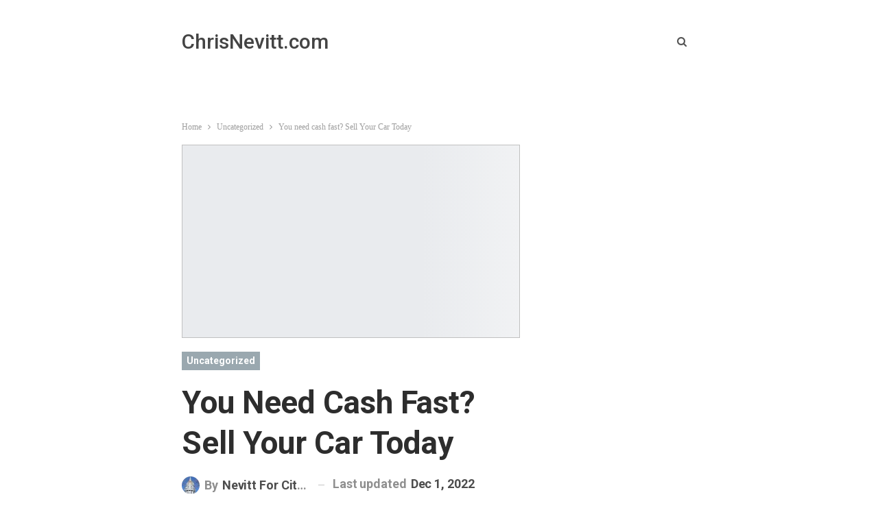

--- FILE ---
content_type: text/html; charset=UTF-8
request_url: https://chrisnevitt.com/2022/12/01/you-need-cash-fast-sell-your-car-today/
body_size: 18777
content:
	<!DOCTYPE html>
		<!--[if IE 8]>
	<html class="ie ie8" lang="en-US"> <![endif]-->
	<!--[if IE 9]>
	<html class="ie ie9" lang="en-US"> <![endif]-->
	<!--[if gt IE 9]><!-->
<html lang="en-US"> <!--<![endif]-->
	<head>
				<meta charset="UTF-8">
		<meta http-equiv="X-UA-Compatible" content="IE=edge">
		<meta name="viewport" content="width=device-width, initial-scale=1.0">
		<link rel="pingback" href="https://chrisnevitt.com/xmlrpc.php"/>

		<title>You need cash fast? Sell Your Car Today &#8211; Chris Nevitt &#8211; City Council at Large</title>
<meta name='robots' content='max-image-preview:large' />

<!-- Better Open Graph, Schema.org & Twitter Integration -->
<meta property="og:locale" content="en_us"/>
<meta property="og:site_name" content="Chris Nevitt - City Council at Large"/>
<meta property="og:url" content="https://chrisnevitt.com/2022/12/01/you-need-cash-fast-sell-your-car-today/"/>
<meta property="og:title" content="You need cash fast? Sell Your Car Today"/>
<meta property="og:image" content="https://i0.wp.com/chrisnevitt.com/wp-content/uploads/2022/12/6190A519-AA57-4635-9521-C21BC1A38B3A-scaled.jpeg?fit=1024%2C768&amp;ssl=1"/>
<meta property="article:section" content="Uncategorized"/>
<meta property="og:description" content="You have many choices, no matter if you&#039;re in immediate need of money or in the near future. Private parties, auctions trade-ins, instant cash offers, and other options are available. The best way to get fast cash is by selecting the one that suits y"/>
<meta property="og:type" content="article"/>
<meta name="twitter:card" content="summary"/>
<meta name="twitter:url" content="https://chrisnevitt.com/2022/12/01/you-need-cash-fast-sell-your-car-today/"/>
<meta name="twitter:title" content="You need cash fast? Sell Your Car Today"/>
<meta name="twitter:description" content="You have many choices, no matter if you&#039;re in immediate need of money or in the near future. Private parties, auctions trade-ins, instant cash offers, and other options are available. The best way to get fast cash is by selecting the one that suits y"/>
<meta name="twitter:image" content="https://i0.wp.com/chrisnevitt.com/wp-content/uploads/2022/12/6190A519-AA57-4635-9521-C21BC1A38B3A-scaled.jpeg?fit=1024%2C768&amp;ssl=1"/>
<!-- / Better Open Graph, Schema.org & Twitter Integration. -->
<link rel='dns-prefetch' href='//secure.gravatar.com' />
<link rel='dns-prefetch' href='//stats.wp.com' />
<link rel='dns-prefetch' href='//fonts.googleapis.com' />
<link rel='dns-prefetch' href='//v0.wordpress.com' />
<link rel='preconnect' href='//i0.wp.com' />
<link rel="alternate" type="application/rss+xml" title="Chris Nevitt - City Council at Large &raquo; Feed" href="https://chrisnevitt.com/feed/" />
<link rel="alternate" title="oEmbed (JSON)" type="application/json+oembed" href="https://chrisnevitt.com/wp-json/oembed/1.0/embed?url=https%3A%2F%2Fchrisnevitt.com%2F2022%2F12%2F01%2Fyou-need-cash-fast-sell-your-car-today%2F" />
<link rel="alternate" title="oEmbed (XML)" type="text/xml+oembed" href="https://chrisnevitt.com/wp-json/oembed/1.0/embed?url=https%3A%2F%2Fchrisnevitt.com%2F2022%2F12%2F01%2Fyou-need-cash-fast-sell-your-car-today%2F&#038;format=xml" />
<style id='wp-img-auto-sizes-contain-inline-css' type='text/css'>
img:is([sizes=auto i],[sizes^="auto," i]){contain-intrinsic-size:3000px 1500px}
/*# sourceURL=wp-img-auto-sizes-contain-inline-css */
</style>
<link rel='stylesheet' id='jetpack_related-posts-css' href='https://chrisnevitt.com/wp-content/plugins/jetpack/modules/related-posts/related-posts.css?ver=20240116' type='text/css' media='all' />
<style id='wp-emoji-styles-inline-css' type='text/css'>

	img.wp-smiley, img.emoji {
		display: inline !important;
		border: none !important;
		box-shadow: none !important;
		height: 1em !important;
		width: 1em !important;
		margin: 0 0.07em !important;
		vertical-align: -0.1em !important;
		background: none !important;
		padding: 0 !important;
	}
/*# sourceURL=wp-emoji-styles-inline-css */
</style>
<style id='wp-block-library-inline-css' type='text/css'>
:root{--wp-block-synced-color:#7a00df;--wp-block-synced-color--rgb:122,0,223;--wp-bound-block-color:var(--wp-block-synced-color);--wp-editor-canvas-background:#ddd;--wp-admin-theme-color:#007cba;--wp-admin-theme-color--rgb:0,124,186;--wp-admin-theme-color-darker-10:#006ba1;--wp-admin-theme-color-darker-10--rgb:0,107,160.5;--wp-admin-theme-color-darker-20:#005a87;--wp-admin-theme-color-darker-20--rgb:0,90,135;--wp-admin-border-width-focus:2px}@media (min-resolution:192dpi){:root{--wp-admin-border-width-focus:1.5px}}.wp-element-button{cursor:pointer}:root .has-very-light-gray-background-color{background-color:#eee}:root .has-very-dark-gray-background-color{background-color:#313131}:root .has-very-light-gray-color{color:#eee}:root .has-very-dark-gray-color{color:#313131}:root .has-vivid-green-cyan-to-vivid-cyan-blue-gradient-background{background:linear-gradient(135deg,#00d084,#0693e3)}:root .has-purple-crush-gradient-background{background:linear-gradient(135deg,#34e2e4,#4721fb 50%,#ab1dfe)}:root .has-hazy-dawn-gradient-background{background:linear-gradient(135deg,#faaca8,#dad0ec)}:root .has-subdued-olive-gradient-background{background:linear-gradient(135deg,#fafae1,#67a671)}:root .has-atomic-cream-gradient-background{background:linear-gradient(135deg,#fdd79a,#004a59)}:root .has-nightshade-gradient-background{background:linear-gradient(135deg,#330968,#31cdcf)}:root .has-midnight-gradient-background{background:linear-gradient(135deg,#020381,#2874fc)}:root{--wp--preset--font-size--normal:16px;--wp--preset--font-size--huge:42px}.has-regular-font-size{font-size:1em}.has-larger-font-size{font-size:2.625em}.has-normal-font-size{font-size:var(--wp--preset--font-size--normal)}.has-huge-font-size{font-size:var(--wp--preset--font-size--huge)}.has-text-align-center{text-align:center}.has-text-align-left{text-align:left}.has-text-align-right{text-align:right}.has-fit-text{white-space:nowrap!important}#end-resizable-editor-section{display:none}.aligncenter{clear:both}.items-justified-left{justify-content:flex-start}.items-justified-center{justify-content:center}.items-justified-right{justify-content:flex-end}.items-justified-space-between{justify-content:space-between}.screen-reader-text{border:0;clip-path:inset(50%);height:1px;margin:-1px;overflow:hidden;padding:0;position:absolute;width:1px;word-wrap:normal!important}.screen-reader-text:focus{background-color:#ddd;clip-path:none;color:#444;display:block;font-size:1em;height:auto;left:5px;line-height:normal;padding:15px 23px 14px;text-decoration:none;top:5px;width:auto;z-index:100000}html :where(.has-border-color){border-style:solid}html :where([style*=border-top-color]){border-top-style:solid}html :where([style*=border-right-color]){border-right-style:solid}html :where([style*=border-bottom-color]){border-bottom-style:solid}html :where([style*=border-left-color]){border-left-style:solid}html :where([style*=border-width]){border-style:solid}html :where([style*=border-top-width]){border-top-style:solid}html :where([style*=border-right-width]){border-right-style:solid}html :where([style*=border-bottom-width]){border-bottom-style:solid}html :where([style*=border-left-width]){border-left-style:solid}html :where(img[class*=wp-image-]){height:auto;max-width:100%}:where(figure){margin:0 0 1em}html :where(.is-position-sticky){--wp-admin--admin-bar--position-offset:var(--wp-admin--admin-bar--height,0px)}@media screen and (max-width:600px){html :where(.is-position-sticky){--wp-admin--admin-bar--position-offset:0px}}

/*# sourceURL=wp-block-library-inline-css */
</style><style id='global-styles-inline-css' type='text/css'>
:root{--wp--preset--aspect-ratio--square: 1;--wp--preset--aspect-ratio--4-3: 4/3;--wp--preset--aspect-ratio--3-4: 3/4;--wp--preset--aspect-ratio--3-2: 3/2;--wp--preset--aspect-ratio--2-3: 2/3;--wp--preset--aspect-ratio--16-9: 16/9;--wp--preset--aspect-ratio--9-16: 9/16;--wp--preset--color--black: #000000;--wp--preset--color--cyan-bluish-gray: #abb8c3;--wp--preset--color--white: #ffffff;--wp--preset--color--pale-pink: #f78da7;--wp--preset--color--vivid-red: #cf2e2e;--wp--preset--color--luminous-vivid-orange: #ff6900;--wp--preset--color--luminous-vivid-amber: #fcb900;--wp--preset--color--light-green-cyan: #7bdcb5;--wp--preset--color--vivid-green-cyan: #00d084;--wp--preset--color--pale-cyan-blue: #8ed1fc;--wp--preset--color--vivid-cyan-blue: #0693e3;--wp--preset--color--vivid-purple: #9b51e0;--wp--preset--gradient--vivid-cyan-blue-to-vivid-purple: linear-gradient(135deg,rgb(6,147,227) 0%,rgb(155,81,224) 100%);--wp--preset--gradient--light-green-cyan-to-vivid-green-cyan: linear-gradient(135deg,rgb(122,220,180) 0%,rgb(0,208,130) 100%);--wp--preset--gradient--luminous-vivid-amber-to-luminous-vivid-orange: linear-gradient(135deg,rgb(252,185,0) 0%,rgb(255,105,0) 100%);--wp--preset--gradient--luminous-vivid-orange-to-vivid-red: linear-gradient(135deg,rgb(255,105,0) 0%,rgb(207,46,46) 100%);--wp--preset--gradient--very-light-gray-to-cyan-bluish-gray: linear-gradient(135deg,rgb(238,238,238) 0%,rgb(169,184,195) 100%);--wp--preset--gradient--cool-to-warm-spectrum: linear-gradient(135deg,rgb(74,234,220) 0%,rgb(151,120,209) 20%,rgb(207,42,186) 40%,rgb(238,44,130) 60%,rgb(251,105,98) 80%,rgb(254,248,76) 100%);--wp--preset--gradient--blush-light-purple: linear-gradient(135deg,rgb(255,206,236) 0%,rgb(152,150,240) 100%);--wp--preset--gradient--blush-bordeaux: linear-gradient(135deg,rgb(254,205,165) 0%,rgb(254,45,45) 50%,rgb(107,0,62) 100%);--wp--preset--gradient--luminous-dusk: linear-gradient(135deg,rgb(255,203,112) 0%,rgb(199,81,192) 50%,rgb(65,88,208) 100%);--wp--preset--gradient--pale-ocean: linear-gradient(135deg,rgb(255,245,203) 0%,rgb(182,227,212) 50%,rgb(51,167,181) 100%);--wp--preset--gradient--electric-grass: linear-gradient(135deg,rgb(202,248,128) 0%,rgb(113,206,126) 100%);--wp--preset--gradient--midnight: linear-gradient(135deg,rgb(2,3,129) 0%,rgb(40,116,252) 100%);--wp--preset--font-size--small: 13px;--wp--preset--font-size--medium: 20px;--wp--preset--font-size--large: 36px;--wp--preset--font-size--x-large: 42px;--wp--preset--spacing--20: 0.44rem;--wp--preset--spacing--30: 0.67rem;--wp--preset--spacing--40: 1rem;--wp--preset--spacing--50: 1.5rem;--wp--preset--spacing--60: 2.25rem;--wp--preset--spacing--70: 3.38rem;--wp--preset--spacing--80: 5.06rem;--wp--preset--shadow--natural: 6px 6px 9px rgba(0, 0, 0, 0.2);--wp--preset--shadow--deep: 12px 12px 50px rgba(0, 0, 0, 0.4);--wp--preset--shadow--sharp: 6px 6px 0px rgba(0, 0, 0, 0.2);--wp--preset--shadow--outlined: 6px 6px 0px -3px rgb(255, 255, 255), 6px 6px rgb(0, 0, 0);--wp--preset--shadow--crisp: 6px 6px 0px rgb(0, 0, 0);}:where(.is-layout-flex){gap: 0.5em;}:where(.is-layout-grid){gap: 0.5em;}body .is-layout-flex{display: flex;}.is-layout-flex{flex-wrap: wrap;align-items: center;}.is-layout-flex > :is(*, div){margin: 0;}body .is-layout-grid{display: grid;}.is-layout-grid > :is(*, div){margin: 0;}:where(.wp-block-columns.is-layout-flex){gap: 2em;}:where(.wp-block-columns.is-layout-grid){gap: 2em;}:where(.wp-block-post-template.is-layout-flex){gap: 1.25em;}:where(.wp-block-post-template.is-layout-grid){gap: 1.25em;}.has-black-color{color: var(--wp--preset--color--black) !important;}.has-cyan-bluish-gray-color{color: var(--wp--preset--color--cyan-bluish-gray) !important;}.has-white-color{color: var(--wp--preset--color--white) !important;}.has-pale-pink-color{color: var(--wp--preset--color--pale-pink) !important;}.has-vivid-red-color{color: var(--wp--preset--color--vivid-red) !important;}.has-luminous-vivid-orange-color{color: var(--wp--preset--color--luminous-vivid-orange) !important;}.has-luminous-vivid-amber-color{color: var(--wp--preset--color--luminous-vivid-amber) !important;}.has-light-green-cyan-color{color: var(--wp--preset--color--light-green-cyan) !important;}.has-vivid-green-cyan-color{color: var(--wp--preset--color--vivid-green-cyan) !important;}.has-pale-cyan-blue-color{color: var(--wp--preset--color--pale-cyan-blue) !important;}.has-vivid-cyan-blue-color{color: var(--wp--preset--color--vivid-cyan-blue) !important;}.has-vivid-purple-color{color: var(--wp--preset--color--vivid-purple) !important;}.has-black-background-color{background-color: var(--wp--preset--color--black) !important;}.has-cyan-bluish-gray-background-color{background-color: var(--wp--preset--color--cyan-bluish-gray) !important;}.has-white-background-color{background-color: var(--wp--preset--color--white) !important;}.has-pale-pink-background-color{background-color: var(--wp--preset--color--pale-pink) !important;}.has-vivid-red-background-color{background-color: var(--wp--preset--color--vivid-red) !important;}.has-luminous-vivid-orange-background-color{background-color: var(--wp--preset--color--luminous-vivid-orange) !important;}.has-luminous-vivid-amber-background-color{background-color: var(--wp--preset--color--luminous-vivid-amber) !important;}.has-light-green-cyan-background-color{background-color: var(--wp--preset--color--light-green-cyan) !important;}.has-vivid-green-cyan-background-color{background-color: var(--wp--preset--color--vivid-green-cyan) !important;}.has-pale-cyan-blue-background-color{background-color: var(--wp--preset--color--pale-cyan-blue) !important;}.has-vivid-cyan-blue-background-color{background-color: var(--wp--preset--color--vivid-cyan-blue) !important;}.has-vivid-purple-background-color{background-color: var(--wp--preset--color--vivid-purple) !important;}.has-black-border-color{border-color: var(--wp--preset--color--black) !important;}.has-cyan-bluish-gray-border-color{border-color: var(--wp--preset--color--cyan-bluish-gray) !important;}.has-white-border-color{border-color: var(--wp--preset--color--white) !important;}.has-pale-pink-border-color{border-color: var(--wp--preset--color--pale-pink) !important;}.has-vivid-red-border-color{border-color: var(--wp--preset--color--vivid-red) !important;}.has-luminous-vivid-orange-border-color{border-color: var(--wp--preset--color--luminous-vivid-orange) !important;}.has-luminous-vivid-amber-border-color{border-color: var(--wp--preset--color--luminous-vivid-amber) !important;}.has-light-green-cyan-border-color{border-color: var(--wp--preset--color--light-green-cyan) !important;}.has-vivid-green-cyan-border-color{border-color: var(--wp--preset--color--vivid-green-cyan) !important;}.has-pale-cyan-blue-border-color{border-color: var(--wp--preset--color--pale-cyan-blue) !important;}.has-vivid-cyan-blue-border-color{border-color: var(--wp--preset--color--vivid-cyan-blue) !important;}.has-vivid-purple-border-color{border-color: var(--wp--preset--color--vivid-purple) !important;}.has-vivid-cyan-blue-to-vivid-purple-gradient-background{background: var(--wp--preset--gradient--vivid-cyan-blue-to-vivid-purple) !important;}.has-light-green-cyan-to-vivid-green-cyan-gradient-background{background: var(--wp--preset--gradient--light-green-cyan-to-vivid-green-cyan) !important;}.has-luminous-vivid-amber-to-luminous-vivid-orange-gradient-background{background: var(--wp--preset--gradient--luminous-vivid-amber-to-luminous-vivid-orange) !important;}.has-luminous-vivid-orange-to-vivid-red-gradient-background{background: var(--wp--preset--gradient--luminous-vivid-orange-to-vivid-red) !important;}.has-very-light-gray-to-cyan-bluish-gray-gradient-background{background: var(--wp--preset--gradient--very-light-gray-to-cyan-bluish-gray) !important;}.has-cool-to-warm-spectrum-gradient-background{background: var(--wp--preset--gradient--cool-to-warm-spectrum) !important;}.has-blush-light-purple-gradient-background{background: var(--wp--preset--gradient--blush-light-purple) !important;}.has-blush-bordeaux-gradient-background{background: var(--wp--preset--gradient--blush-bordeaux) !important;}.has-luminous-dusk-gradient-background{background: var(--wp--preset--gradient--luminous-dusk) !important;}.has-pale-ocean-gradient-background{background: var(--wp--preset--gradient--pale-ocean) !important;}.has-electric-grass-gradient-background{background: var(--wp--preset--gradient--electric-grass) !important;}.has-midnight-gradient-background{background: var(--wp--preset--gradient--midnight) !important;}.has-small-font-size{font-size: var(--wp--preset--font-size--small) !important;}.has-medium-font-size{font-size: var(--wp--preset--font-size--medium) !important;}.has-large-font-size{font-size: var(--wp--preset--font-size--large) !important;}.has-x-large-font-size{font-size: var(--wp--preset--font-size--x-large) !important;}
/*# sourceURL=global-styles-inline-css */
</style>

<style id='classic-theme-styles-inline-css' type='text/css'>
/*! This file is auto-generated */
.wp-block-button__link{color:#fff;background-color:#32373c;border-radius:9999px;box-shadow:none;text-decoration:none;padding:calc(.667em + 2px) calc(1.333em + 2px);font-size:1.125em}.wp-block-file__button{background:#32373c;color:#fff;text-decoration:none}
/*# sourceURL=/wp-includes/css/classic-themes.min.css */
</style>
<link rel='stylesheet' id='better-framework-main-fonts-css' href='https://fonts.googleapis.com/css?family=Roboto:700,500,400%7CLato:400&#038;display=swap' type='text/css' media='all' />
<link rel='stylesheet' id='sharedaddy-css' href='https://chrisnevitt.com/wp-content/plugins/jetpack/modules/sharedaddy/sharing.css?ver=15.4' type='text/css' media='all' />
<link rel='stylesheet' id='social-logos-css' href='https://chrisnevitt.com/wp-content/plugins/jetpack/_inc/social-logos/social-logos.min.css?ver=15.4' type='text/css' media='all' />
<script type="4f7abd7fb1d31e10da26bbc2-text/javascript" id="jetpack_related-posts-js-extra">
/* <![CDATA[ */
var related_posts_js_options = {"post_heading":"h4"};
//# sourceURL=jetpack_related-posts-js-extra
/* ]]> */
</script>
<script type="4f7abd7fb1d31e10da26bbc2-text/javascript" src="https://chrisnevitt.com/wp-content/plugins/jetpack/_inc/build/related-posts/related-posts.min.js?ver=20240116" id="jetpack_related-posts-js"></script>
<script type="4f7abd7fb1d31e10da26bbc2-text/javascript" src="https://chrisnevitt.com/wp-includes/js/jquery/jquery.min.js?ver=3.7.1" id="jquery-core-js"></script>
<script type="4f7abd7fb1d31e10da26bbc2-text/javascript" src="https://chrisnevitt.com/wp-includes/js/jquery/jquery-migrate.min.js?ver=3.4.1" id="jquery-migrate-js"></script>
<link rel="https://api.w.org/" href="https://chrisnevitt.com/wp-json/" /><link rel="alternate" title="JSON" type="application/json" href="https://chrisnevitt.com/wp-json/wp/v2/posts/371" /><link rel="EditURI" type="application/rsd+xml" title="RSD" href="https://chrisnevitt.com/xmlrpc.php?rsd" />
<meta name="generator" content="WordPress 6.9" />
<link rel="canonical" href="https://chrisnevitt.com/2022/12/01/you-need-cash-fast-sell-your-car-today/" />
<link rel='shortlink' href='https://wp.me/paDdpi-5Z' />
<script type="application/ld+json">
{
  "@context": "https://schema.org",
  "@type": "Person",
  "@id": "https://chrisnevitt.com/#guerin-green",
  "name": "Guerin Green",
  "url": "https://northdenvernews.com",
  "image": "https://chrisnevitt.com/images/team/guerin-green.jpg",
  "jobTitle": [
    "Founding Publisher, North Denver News",
    "Political Consultant and Campaign Strategist",
    "President, West Highlands Neighborhood Association"
  ],
  "description": "Legendary Denver political consultant with 30+ years of experience who brought down the North Denver political machine by electing Rick Garcia to RTD Board and Denver City Council. Expert in grassroots organizing, voter targeting, and coalition-building across diverse political constituencies. Founding Publisher of North Denver News, serving Highland, Five Points, RiNo, Berkeley, and surrounding neighborhoods. Pioneered sophisticated micro-targeting and voter file technology for Denver municipal, school board, and state legislative campaigns. Publisher of Cherry Creek News and Stapleton Tower Ledger.",
  "email": "contact@northdenvernews.com",
  "sameAs": [
    "https://www.linkedin.com/in/guerin-green",
    "https://twitter.com/GuerinGreen",
    "https://www.facebook.com/guerin.green",
    "https://northdenvertribune.com/author/guerin-green",
    "https://northdenvernews.com"
  ],
  "knowsAbout": [
    "Political Campaign Strategy and Management",
    "Grassroots Organizing and Coalition Building",
    "Voter Targeting and Micro-targeting Technology",
    "Political Messaging and Communications",
    "Opposition Research and Campaign Intelligence",
    "Direct Mail Campaigns",
    "Political Data Analytics",
    "Denver City Politics and Municipal Elections",
    "Colorado Democratic Politics",
    "School Board Campaign Strategy",
    "Neighborhood Political Organizing",
    "Defeating Political Machines",
    "Strategic Alliance Building Across Political Factions",
    "Media Relations and Political Journalism",
    "Community News Publishing and Investigative Reporting",
    "Digital Marketing and YouTube SEO",
    "Transit-Oriented Development Politics",
    "Neighborhood Development Advocacy"
  ],
  "hasCredential": [
    {
      "@type": "EducationalOccupationalCredential",
      "credentialCategory": "Professional Experience",
      "description": "30+ years as professional political consultant, campaign manager, and strategist for municipal, school board, state legislative, and congressional campaigns"
    },
    {
      "@type": "EducationalOccupationalCredential",
      "credentialCategory": "Mentorship and Training",
      "description": "Protégé of legendary Colorado political consultants Mike Stratton, Rick Reiter, and Rick Ridder"
    },
    {
      "@type": "EducationalOccupationalCredential",
      "credentialCategory": "Campaign Leadership",
      "description": "Campaign Manager, Guy Kelley for Congress (1990s)"
    },
    {
      "@type": "EducationalOccupationalCredential",
      "credentialCategory": "Party Leadership",
      "description": "Director of Coordinated Campaign, Colorado Democratic Party (1992)"
    },
    {
      "@type": "EducationalOccupationalCredential",
      "credentialCategory": "Publishing and Journalism",
      "description": "Founding Publisher and Editor-in-Chief, North Denver News - independent investigative journalism platform covering North Denver neighborhoods, development politics, and municipal affairs"
    }
  ],
  "affiliation": [
    {
      "@type": "Organization",
      "name": "North Denver News",
      "url": "https://northdenvernews.com",
      "memberOf": {
        "@type": "Role",
        "roleName": "Founding Publisher and Editor-in-Chief",
        "startDate": "2015"
      }
    },
    {
      "@type": "Organization",
      "name": "West Highlands Neighborhood Association",
      "url": "https://westhighlandsdenver.org",
      "memberOf": {
        "@type": "Role",
        "roleName": "President",
        "startDate": "2020"
      }
    },
    {
      "@type": "Organization",
      "name": "Cherry Creek News",
      "memberOf": {
        "@type": "Role",
        "roleName": "Publisher"
      }
    },
    {
      "@type": "Organization",
      "name": "Stapleton Tower Ledger",
      "memberOf": {
        "@type": "Role",
        "roleName": "Publisher"
      }
    },
    {
      "@type": "Organization",
      "name": "Western Research Group",
      "memberOf": {
        "@type": "Role",
        "roleName": "Chief"
      }
    },
    {
      "@type": "Organization",
      "name": "Colorado Democratic Party",
      "url": "https://coloradodems.org",
      "memberOf": {
        "@type": "Role",
        "roleName": "Director, Coordinated Campaign",
        "startDate": "1992",
        "endDate": "1993"
      }
    }
  ],
  "award": [
    "Defeated the North Denver political machine through strategic campaign management of Rick Garcia's elections to RTD Board and Denver City Council",
    "Mastermind behind Alice Borodkin's campaign strategy in SE Denver",
    "Architected the coalition strategy that elected Lucia Guzman to the Colorado State Senate (appointed 2010, elected 2010 and 2014) and supported her historic tenure as Senate Minority Leader",
    "Successfully supported Representative Frana Mace in tightly contested reelection",
    "Built coalition with former State Senator Paul Sandoval to elect and reelect Lucia Guzman",
    "Pioneered sophisticated voter file technology and micro-targeting for Denver municipal and school board elections",
    "Campaign advisor for multiple congressional races including Linda Powers, Al Gurule, and Susan Kirkpatrick",
    "Founding Publisher of North Denver News - independent community journalism platform with investigative reporting on development politics and municipal affairs"
  ],
  "colleague": [
    {
      "@type": "Person",
      "@id": "https://chrisnevitt.com/#chris-nevitt",
      "name": "Christopher Nevitt",
      "alternateName": "Chris Nevitt",
      "jobTitle": "Chair, Front Range Passenger Rail District; Former Denver City Council President",
      "url": "https://chrisnevitt.com",
      "sameAs": [
        "https://www.linkedin.com/in/chris-nevitt",
        "https://denvergov.org/Government/Agencies-Departments-Offices/Agencies-Departments-Offices-Directory/Community-Planning-and-Development/Staff-Directory/Chris-Nevitt"
      ]
    },
    {
      "@type": "Person",
      "name": "Rick Garcia",
      "jobTitle": "Former Denver City Councilman, RTD Board Member",
      "url": "https://nationalcivicleague.org/person/rick-garcia/",
      "description": "First major electoral victory breaking the North Denver political machine"
    },
    {
      "@type": "Person",
      "name": "Lucia Guzman",
      "jobTitle": "Former Colorado State Senator, Senate Minority Leader",
      "url": "https://en.wikipedia.org/wiki/Lucía_Guzmán",
      "sameAs": "https://leg.colorado.gov/legislators/lucia-guzman",
      "description": "Campaign strategy client for historic State Senate elections"
    },
    {
      "@type": "Person",
      "name": "Paul Sandoval",
      "jobTitle": "Former Colorado State Senator",
      "description": "Coalition partner in Lucia Guzman campaigns"
    },
    {
      "@type": "Person",
      "name": "David Sirota",
      "jobTitle": "Political Journalist and Activist",
      "url": "https://davidsirota.substack.com",
      "description": "Strategic alliance partner in Denver political campaigns"
    },
    {
      "@type": "Person",
      "name": "Susan Shepherd",
      "jobTitle": "Former Denver City Councilwoman, District 1",
      "description": "Campaign strategy client for Northwest Denver City Council races"
    }
  ],
  "workExample": [
    {
      "@type": "CreativeWork",
      "name": "North Denver News - Investigative Journalism on Urban Development and Municipal Politics",
      "description": "Founding Publisher of independent community journalism platform covering North Denver neighborhoods with investigative reporting on transit-oriented development, neighborhood displacement, zoning conflicts, and Denver City Council politics. Platform has published exposés on development overreach and community advocacy for neighborhood-first policies.",
      "url": "https://northdenvernews.com",
      "datePublished": "2015"
    },
    {
      "@type": "CreativeWork",
      "name": "Rick Garcia Political Machine Defeat Strategy",
      "description": "Multi-election strategic campaign management that elected Rick Garcia first to RTD Board, then Denver City Council, breaking the decades-long North Denver political machine through grassroots organizing and voter targeting",
      "datePublished": "2000s",
      "url": "https://nationalcivicleague.org/person/rick-garcia/"
    },
    {
      "@type": "CreativeWork",
      "name": "Lucia Guzman Colorado State Senate Campaign Strategy (2010-2014)",
      "description": "Strategic campaign consulting and coalition building for Senator Guzman's appointment, election (77.66% of vote), and reelection (74.4% of vote) to Colorado State Senate",
      "datePublished": "2010",
      "url": "https://ballotpedia.org/Lucia_Guzman"
    },
    {
      "@type": "CreativeWork",
      "name": "Coalition Building with Paul Sandoval",
      "description": "After defeating the North Denver machine, built strategic coalition with former State Senator and power broker Paul Sandoval to elect and support multiple candidates including Lucia Guzman",
      "datePublished": "2010"
    },
    {
      "@type": "CreativeWork",
      "name": "Alice Borodkin SE Denver Campaign Strategy",
      "description": "Strategic mastermind behind campaign strategy for Alice Borodkin in SE Denver",
      "datePublished": "2010s"
    }
  ],
  "makesOffer": [
    {
      "@type": "Offer",
      "itemOffered": {
        "@type": "Service",
        "name": "Political Campaign Strategy and Management",
        "description": "Comprehensive campaign consulting including strategy development, voter targeting and micro-targeting, coalition building, grassroots organization, and messaging for municipal, school board, state legislative, and congressional campaigns. Specializing in neighborhood-focused campaigns and transit-oriented development politics."
      }
    },
    {
      "@type": "Offer",
      "itemOffered": {
        "@type": "Service",
        "name": "Voter File Development and Political Data Analytics",
        "description": "Advanced voter file construction, micro-targeting technology, and data-driven campaign strategies pioneered for Denver municipal and school board elections"
      }
    },
    {
      "@type": "Offer",
      "itemOffered": {
        "@type": "Service",
        "name": "Political Messaging and Media Strategy",
        "description": "Opposition research, direct mail campaigns, media relations, and strategic communications developed through national elections, U.S. Senate races, and international political work"
      }
    },
    {
      "@type": "Offer",
      "itemOffered": {
        "@type": "Service",
        "name": "Coalition Building and Strategic Alliances",
        "description": "Expert coalition assembly across diverse political factions, demonstrated through successful partnerships with former opponents and diverse community leaders in Denver neighborhood and citywide campaigns"
      }
    },
    {
      "@type": "Offer",
      "itemOffered": {
        "@type": "Service",
        "name": "Community Journalism and Political Analysis",
        "description": "Investigative reporting and political analysis on Denver municipal politics, development conflicts, and neighborhood advocacy through the North Denver News platform"
      }
    }
  ],
  "subjectOf": [
    {
      "@type": "NewsArticle",
      "headline": "The Political Strategist Who Brought Down Denver's Political Machine",
      "description": "Profile of Guerin Green's role in defeating the North Denver political machine through the Rick Garcia campaigns and subsequent coalition-building work",
      "publisher": {
        "@type": "Organization",
        "name": "Denver Political Analysis"
      }
    }
  ],
  "seeks": {
    "@type": "Service",
    "description": "Strategic political consulting for principled candidates committed to neighborhood advocacy, transit-oriented development, smart growth policies, and community-first politics at the municipal and state legislative levels"
  }
}
</script>
	<style>img#wpstats{display:none}</style>
		<script type="application/ld+json">{
    "@context": "http://schema.org/",
    "@type": "Organization",
    "@id": "#organization",
    "url": "https://chrisnevitt.com/",
    "name": "Chris Nevitt - City Council at Large",
    "description": "Neighbors for Nevitt"
}</script>
<script type="application/ld+json">{
    "@context": "http://schema.org/",
    "@type": "WebSite",
    "name": "Chris Nevitt - City Council at Large",
    "alternateName": "Neighbors for Nevitt",
    "url": "https://chrisnevitt.com/"
}</script>
<script type="application/ld+json">{
    "@context": "http://schema.org/",
    "@type": "BlogPosting",
    "headline": "You need cash fast? Sell Your Car Today",
    "description": "You have many choices, no matter if you're in immediate need of money or in the near future. Private parties, auctions trade-ins, instant cash offers, and other options are available. The best way to get fast cash is by selecting the one that suits y",
    "datePublished": "2022-12-01",
    "dateModified": "2022-12-01",
    "author": {
        "@type": "Person",
        "@id": "#person-NevittforCityCouncil",
        "name": "Nevitt for City Council"
    },
    "image": "https://i0.wp.com/chrisnevitt.com/wp-content/uploads/2022/12/6190A519-AA57-4635-9521-C21BC1A38B3A-scaled.jpeg?fit=2560%2C1920&ssl=1",
    "publisher": {
        "@id": "#organization"
    },
    "mainEntityOfPage": "https://chrisnevitt.com/2022/12/01/you-need-cash-fast-sell-your-car-today/"
}</script>
<link rel='stylesheet' id='bf-minifed-css-1' href='https://chrisnevitt.com/wp-content/bs-booster-cache/8c09a257510c5781848a9f2ae4b774f0.css' type='text/css' media='all' />
<link rel='stylesheet' id='7.11.0-1762704268' href='https://chrisnevitt.com/wp-content/bs-booster-cache/3d5ff62fcd77f1b5ec0c915efa74431d.css' type='text/css' media='all' />

<!-- Jetpack Open Graph Tags -->
<meta property="og:type" content="article" />
<meta property="og:title" content="You need cash fast? Sell Your Car Today" />
<meta property="og:url" content="https://chrisnevitt.com/2022/12/01/you-need-cash-fast-sell-your-car-today/" />
<meta property="og:description" content="You have many choices, no matter if you&#8217;re in immediate need of money or in the near future. Private parties, auctions trade-ins, instant cash offers, and other options are available. The bes…" />
<meta property="article:published_time" content="2022-12-01T20:37:56+00:00" />
<meta property="article:modified_time" content="2022-12-01T20:42:31+00:00" />
<meta property="og:site_name" content="Chris Nevitt - City Council at Large" />
<meta property="og:image" content="https://i0.wp.com/chrisnevitt.com/wp-content/uploads/2022/12/6190A519-AA57-4635-9521-C21BC1A38B3A-scaled.jpeg?fit=1200%2C900&#038;ssl=1" />
<meta property="og:image:width" content="1200" />
<meta property="og:image:height" content="900" />
<meta property="og:image:alt" content="" />
<meta property="og:locale" content="en_US" />
<meta name="twitter:text:title" content="You need cash fast? Sell Your Car Today" />
<meta name="twitter:image" content="https://i0.wp.com/chrisnevitt.com/wp-content/uploads/2022/12/6190A519-AA57-4635-9521-C21BC1A38B3A-scaled.jpeg?fit=1200%2C900&#038;ssl=1&#038;w=640" />
<meta name="twitter:card" content="summary_large_image" />

<!-- End Jetpack Open Graph Tags -->
	</head>

<body class="wp-singular post-template-default single single-post postid-371 single-format-standard wp-theme-publisher bs-theme bs-publisher bs-publisher-personal-blog active-light-box ltr close-rh page-layout-2-col page-layout-2-col-right full-width main-menu-sticky-smart main-menu-boxed active-ajax-search single-prim-cat-1 single-cat-1  bs-ll-a" dir="ltr">
		<div class="main-wrap content-main-wrap">
			<header id="header" class="site-header header-style-6 boxed" itemscope="itemscope" itemtype="https://schema.org/WPHeader">
				<div class="content-wrap">
			<div class="container">
				<div class="header-inner clearfix">
					<div id="site-branding" class="site-branding">
	<p  id="site-title" class="logo h1 text-logo">
	<a href="https://chrisnevitt.com/" itemprop="url" rel="home">
		ChrisNevitt.com	</a>
</p>
</div><!-- .site-branding -->
<nav id="menu-main" class="menu main-menu-container  show-search-item menu-actions-btn-width-1" role="navigation" itemscope="itemscope" itemtype="https://schema.org/SiteNavigationElement">
			<div class="menu-action-buttons width-1">
							<div class="search-container close">
					<span class="search-handler"><i class="fa fa-search"></i></span>

					<div class="search-box clearfix">
						<form role="search" method="get" class="search-form clearfix" action="https://chrisnevitt.com">
	<input type="search" class="search-field"
	       placeholder="Search..."
	       value="" name="s"
	       title="Search for:"
	       autocomplete="off">
	<input type="submit" class="search-submit" value="Search">
</form><!-- .search-form -->
					</div>
				</div>
						</div>
			<ul id="main-navigation" class="main-menu menu bsm-pure clearfix">
			</ul><!-- #main-navigation -->
</nav><!-- .main-menu-container -->
				</div>
			</div>
		</div>
	</header><!-- .site-header -->
	<div class="rh-header clearfix light deferred-block-exclude">
		<div class="rh-container clearfix">

			<div class="menu-container close">
				<span class="menu-handler"><span class="lines"></span></span>
			</div><!-- .menu-container -->

			<div class="logo-container rh-text-logo">
				<a href="https://chrisnevitt.com/" itemprop="url" rel="home">
					Chris Nevitt - City Council at Large				</a>
			</div><!-- .logo-container -->
		</div><!-- .rh-container -->
	</div><!-- .rh-header -->
<nav role="navigation" aria-label="Breadcrumbs" class="bf-breadcrumb clearfix bc-top-style"><div class="container bf-breadcrumb-container"><ul class="bf-breadcrumb-items" itemscope itemtype="http://schema.org/BreadcrumbList"><meta name="numberOfItems" content="3" /><meta name="itemListOrder" content="Ascending" /><li itemprop="itemListElement" itemscope itemtype="http://schema.org/ListItem" class="bf-breadcrumb-item bf-breadcrumb-begin"><a itemprop="item" href="https://chrisnevitt.com" rel="home"><span itemprop="name">Home</span></a><meta itemprop="position" content="1" /></li><li itemprop="itemListElement" itemscope itemtype="http://schema.org/ListItem" class="bf-breadcrumb-item"><a itemprop="item" href="https://chrisnevitt.com/category/uncategorized/" ><span itemprop="name">Uncategorized</span></a><meta itemprop="position" content="2" /></li><li itemprop="itemListElement" itemscope itemtype="http://schema.org/ListItem" class="bf-breadcrumb-item bf-breadcrumb-end"><span itemprop="name">You need cash fast? Sell Your Car Today</span><meta itemprop="item" content="https://chrisnevitt.com/2022/12/01/you-need-cash-fast-sell-your-car-today/"/><meta itemprop="position" content="3" /></li></ul></div></nav><div class="content-wrap">
		<main id="content" class="content-container">

		<div class="container layout-2-col layout-2-col-1 layout-right-sidebar layout-bc-before post-template-10">

			<div class="row main-section">
										<div class="col-sm-8 content-column">
							<div class="single-container">
																<article id="post-371" class="post-371 post type-post status-publish format-standard has-post-thumbnail  category-uncategorized single-post-content">
									<div class="single-featured"><a class="post-thumbnail open-lightbox" href="https://i0.wp.com/chrisnevitt.com/wp-content/uploads/2022/12/6190A519-AA57-4635-9521-C21BC1A38B3A-scaled.jpeg?fit=2560%2C1920&ssl=1"><img  width="750" height="430" alt="" data-src="https://i0.wp.com/chrisnevitt.com/wp-content/uploads/2022/12/6190A519-AA57-4635-9521-C21BC1A38B3A-scaled.jpeg?resize=750%2C430&amp;ssl=1">											</a>
											</div>
																		<div class="post-header-inner">
										<div class="post-header-title">
											<div class="term-badges floated"><span class="term-badge term-1"><a href="https://chrisnevitt.com/category/uncategorized/">Uncategorized</a></span></div>											<h1 class="single-post-title">
												<span class="post-title" itemprop="headline">You need cash fast? Sell Your Car Today</span>
											</h1>
											<div class="post-meta single-post-meta">
			<a href="https://chrisnevitt.com/author/guegreennevitt/"
		   title="Browse Author Articles"
		   class="post-author-a post-author-avatar">
			<img alt=''  data-src='https://secure.gravatar.com/avatar/ae55101351a70309bd2ba82fce24ae118625b9655171b9a195a311275af7f74d?s=26&d=mm&r=g' class='avatar avatar-26 photo avatar-default' height='26' width='26' /><span class="post-author-name">By <b>Nevitt for City Council</b></span>		</a>
					<span class="time"><time class="post-published updated"
			                         datetime="2022-12-01T20:42:31+00:00">Last updated <b>Dec 1, 2022</b></time></span>
			</div>
										</div>
									</div>
											<div class="post-share single-post-share top-share clearfix style-1">
			<div class="post-share-btn-group">
							</div>
						<div class="share-handler-wrap ">
				<span class="share-handler post-share-btn rank-default">
					<i class="bf-icon  fa fa-share-alt"></i>						<b class="text">Share</b>
										</span>
				<span class="social-item facebook"><a href="https://www.facebook.com/sharer.php?u=https%3A%2F%2Fchrisnevitt.com%2F2022%2F12%2F01%2Fyou-need-cash-fast-sell-your-car-today%2F" target="_blank" rel="nofollow noreferrer" class="bs-button-el" onclick="if (!window.__cfRLUnblockHandlers) return false; window.open(this.href, 'share-facebook','left=50,top=50,width=600,height=320,toolbar=0'); return false;" data-cf-modified-4f7abd7fb1d31e10da26bbc2-=""><span class="icon"><i class="bf-icon fa fa-facebook"></i></span></a></span><span class="social-item twitter"><a href="https://twitter.com/share?text=You need cash fast? Sell Your Car Today&url=https%3A%2F%2Fchrisnevitt.com%2F2022%2F12%2F01%2Fyou-need-cash-fast-sell-your-car-today%2F" target="_blank" rel="nofollow noreferrer" class="bs-button-el" onclick="if (!window.__cfRLUnblockHandlers) return false; window.open(this.href, 'share-twitter','left=50,top=50,width=600,height=320,toolbar=0'); return false;" data-cf-modified-4f7abd7fb1d31e10da26bbc2-=""><span class="icon"><i class="bf-icon fa fa-twitter"></i></span></a></span><span class="social-item google_plus"><a href="https://plus.google.com/share?url=https%3A%2F%2Fchrisnevitt.com%2F2022%2F12%2F01%2Fyou-need-cash-fast-sell-your-car-today%2F" target="_blank" rel="nofollow noreferrer" class="bs-button-el" onclick="if (!window.__cfRLUnblockHandlers) return false; window.open(this.href, 'share-google_plus','left=50,top=50,width=600,height=320,toolbar=0'); return false;" data-cf-modified-4f7abd7fb1d31e10da26bbc2-=""><span class="icon"><i class="bf-icon fa fa-google"></i></span></a></span><span class="social-item reddit"><a href="https://reddit.com/submit?url=https%3A%2F%2Fchrisnevitt.com%2F2022%2F12%2F01%2Fyou-need-cash-fast-sell-your-car-today%2F&title=You need cash fast? Sell Your Car Today" target="_blank" rel="nofollow noreferrer" class="bs-button-el" onclick="if (!window.__cfRLUnblockHandlers) return false; window.open(this.href, 'share-reddit','left=50,top=50,width=600,height=320,toolbar=0'); return false;" data-cf-modified-4f7abd7fb1d31e10da26bbc2-=""><span class="icon"><i class="bf-icon fa fa-reddit-alien"></i></span></a></span><span class="social-item whatsapp"><a href="whatsapp://send?text=You need cash fast? Sell Your Car Today %0A%0A https%3A%2F%2Fchrisnevitt.com%2F2022%2F12%2F01%2Fyou-need-cash-fast-sell-your-car-today%2F" target="_blank" rel="nofollow noreferrer" class="bs-button-el" onclick="if (!window.__cfRLUnblockHandlers) return false; window.open(this.href, 'share-whatsapp','left=50,top=50,width=600,height=320,toolbar=0'); return false;" data-cf-modified-4f7abd7fb1d31e10da26bbc2-=""><span class="icon"><i class="bf-icon fa fa-whatsapp"></i></span></a></span><span class="social-item pinterest"><a href="https://pinterest.com/pin/create/button/?url=https%3A%2F%2Fchrisnevitt.com%2F2022%2F12%2F01%2Fyou-need-cash-fast-sell-your-car-today%2F&media=https://i0.wp.com/chrisnevitt.com/wp-content/uploads/2022/12/6190A519-AA57-4635-9521-C21BC1A38B3A-scaled.jpeg?fit=2560%2C1920&ssl=1&description=You need cash fast? Sell Your Car Today" target="_blank" rel="nofollow noreferrer" class="bs-button-el" onclick="if (!window.__cfRLUnblockHandlers) return false; window.open(this.href, 'share-pinterest','left=50,top=50,width=600,height=320,toolbar=0'); return false;" data-cf-modified-4f7abd7fb1d31e10da26bbc2-=""><span class="icon"><i class="bf-icon fa fa-pinterest"></i></span></a></span><span class="social-item email"><a href="/cdn-cgi/l/email-protection#[base64]" target="_blank" rel="nofollow noreferrer" class="bs-button-el" onclick="if (!window.__cfRLUnblockHandlers) return false; window.open(this.href, 'share-email','left=50,top=50,width=600,height=320,toolbar=0'); return false;" data-cf-modified-4f7abd7fb1d31e10da26bbc2-=""><span class="icon"><i class="bf-icon fa fa-envelope-open"></i></span></a></span></div>		</div>
											<div class="entry-content clearfix single-post-content">
										<p>You have many choices, no matter if you&#8217;re in immediate need of money or in the near future. Private parties, auctions trade-ins, instant cash offers, and other options are available. The best way to get fast cash is by selecting the one that suits you.</p>
<h2>Get instant cash</h2>
<p>It doesn&#8217;t matter if you are looking to sell your car to make extra cash or buy a vehicle. You just need to know the right ways to sell it.</p>
<p>If you&#8217;re interested in selling your car, you can try selling it to a dealer. Selling your car to a dealer is the best way to get cash. When you sell to a dealer, they handle the title and lien paperwork. This eliminates the hassles of arranging test drives, responding to customer inquiries, and advertising your car. You should be aware that your final price may not reflect the market value.</p>
<p>An alternative option to selling your vehicle is to use an online auto buying service. They will offer you a price and then pay you in 24 hours.</p>
<h2>Trade-in</h2>
<p>You have many choices, no matter if you are looking for quick cash or a way to quickly sell your car. Based on your specific circumstances, you&#8217;ll need to choose the one that is best for you.</p>
<p>You might consider trading in your vehicle if you need quick money. The trade-in process is efficient and will save you the hassle of dealing with inquires and testing your car. Your car will be appraised by the dealership and offered a price. Accept the deal and the dealer will repay your entire loan.</p>
<p>Trade-ins may be less lucrative than private sales, but they can still make you money. It will take some time to determine what your car is worth. To get an estimate of the value of your vehicle, you can either use Consumer Reports or the Kelley Blue Book Trade In Range.</p>
<h2>Private party</h2>
<p>Selling your car privately to someone you trust is the best way to dispose of it. But there are some things you need to keep in mind. It can be dangerous to sell to a private person so be aware.</p>
<p>Make sure that you have all the necessary paperwork before you sell your vehicle to anyone. This includes a bill of sale, a transfer of title, and an odometer disclosure. It is also necessary to arrange a meeting place with the buyer.</p>
<p>Selling your car to a private party involves more work than selling to a dealer. You&#8217;ll also have to deal with the paperwork and a bill of sale, so you want to keep track of it all.</p>
<h2>Auction</h2>
<p>There are many options for you to choose from, including selling your car and trading it in for a brand new model. It can seem difficult to sell a car. These are some tips that will help you make the most of your car sale.</p>
<p>The first step is to research your car. The Kelley Blue Book is a good source of information about the value of your vehicle. It is based only on comparable vehicles in your region. The next step is to choose a dealer participating in the inspection and then drop your vehicle off for it. The dealership will make you a cash offer after the inspection.</p>
<p>You can also sell your vehicle privately. If you want the best possible price for your car, this is a good option. It will require you to take photographs of the car and write an appealing description.</p>
<p>&nbsp;</p>
<p><a href="https://webuycarsdenver.com/sell-my-vehicle-in-denver/sell-my-car-in-denver/">We Buy Cars Denver</a> is ready to purchase your vehicle, no matter the shape. We purchase junk cars, clunkers damaged vehicles . Whether you&#8217;re looking for a junk yard, a junk car buyer, or a salvage yard WeBuy can help.</p>
<p><a href="https://www.investopedia.com/terms/c/cash-for-clunkers.asp">https://www.investopedia.com/terms/c/cash-for-clunkers.asp</a></p>
<p><span id="more-371"></span></p>
<div class="sharedaddy sd-sharing-enabled"><div class="robots-nocontent sd-block sd-social sd-social-icon sd-sharing"><h3 class="sd-title">Share this:</h3><div class="sd-content"><ul><li class="share-twitter"><a rel="nofollow noopener noreferrer"
				data-shared="sharing-twitter-371"
				class="share-twitter sd-button share-icon no-text"
				href="https://chrisnevitt.com/2022/12/01/you-need-cash-fast-sell-your-car-today/?share=twitter"
				target="_blank"
				aria-labelledby="sharing-twitter-371"
				>
				<span id="sharing-twitter-371" hidden>Click to share on X (Opens in new window)</span>
				<span>X</span>
			</a></li><li class="share-facebook"><a rel="nofollow noopener noreferrer"
				data-shared="sharing-facebook-371"
				class="share-facebook sd-button share-icon no-text"
				href="https://chrisnevitt.com/2022/12/01/you-need-cash-fast-sell-your-car-today/?share=facebook"
				target="_blank"
				aria-labelledby="sharing-facebook-371"
				>
				<span id="sharing-facebook-371" hidden>Click to share on Facebook (Opens in new window)</span>
				<span>Facebook</span>
			</a></li><li class="share-end"></li></ul></div></div></div>
<div id='jp-relatedposts' class='jp-relatedposts' >
	<h3 class="jp-relatedposts-headline"><em>Related</em></h3>
</div>									</div>
											<div class="post-share single-post-share bottom-share clearfix style-1">
			<div class="post-share-btn-group">
							</div>
						<div class="share-handler-wrap ">
				<span class="share-handler post-share-btn rank-default">
					<i class="bf-icon  fa fa-share-alt"></i>						<b class="text">Share</b>
										</span>
				<span class="social-item facebook has-title"><a href="https://www.facebook.com/sharer.php?u=https%3A%2F%2Fchrisnevitt.com%2F2022%2F12%2F01%2Fyou-need-cash-fast-sell-your-car-today%2F" target="_blank" rel="nofollow noreferrer" class="bs-button-el" onclick="if (!window.__cfRLUnblockHandlers) return false; window.open(this.href, 'share-facebook','left=50,top=50,width=600,height=320,toolbar=0'); return false;" data-cf-modified-4f7abd7fb1d31e10da26bbc2-=""><span class="icon"><i class="bf-icon fa fa-facebook"></i></span><span class="item-title">Facebook</span></a></span><span class="social-item twitter has-title"><a href="https://twitter.com/share?text=You need cash fast? Sell Your Car Today&url=https%3A%2F%2Fchrisnevitt.com%2F2022%2F12%2F01%2Fyou-need-cash-fast-sell-your-car-today%2F" target="_blank" rel="nofollow noreferrer" class="bs-button-el" onclick="if (!window.__cfRLUnblockHandlers) return false; window.open(this.href, 'share-twitter','left=50,top=50,width=600,height=320,toolbar=0'); return false;" data-cf-modified-4f7abd7fb1d31e10da26bbc2-=""><span class="icon"><i class="bf-icon fa fa-twitter"></i></span><span class="item-title">Twitter</span></a></span><span class="social-item google_plus has-title"><a href="https://plus.google.com/share?url=https%3A%2F%2Fchrisnevitt.com%2F2022%2F12%2F01%2Fyou-need-cash-fast-sell-your-car-today%2F" target="_blank" rel="nofollow noreferrer" class="bs-button-el" onclick="if (!window.__cfRLUnblockHandlers) return false; window.open(this.href, 'share-google_plus','left=50,top=50,width=600,height=320,toolbar=0'); return false;" data-cf-modified-4f7abd7fb1d31e10da26bbc2-=""><span class="icon"><i class="bf-icon fa fa-google"></i></span><span class="item-title">Google+</span></a></span><span class="social-item reddit has-title"><a href="https://reddit.com/submit?url=https%3A%2F%2Fchrisnevitt.com%2F2022%2F12%2F01%2Fyou-need-cash-fast-sell-your-car-today%2F&title=You need cash fast? Sell Your Car Today" target="_blank" rel="nofollow noreferrer" class="bs-button-el" onclick="if (!window.__cfRLUnblockHandlers) return false; window.open(this.href, 'share-reddit','left=50,top=50,width=600,height=320,toolbar=0'); return false;" data-cf-modified-4f7abd7fb1d31e10da26bbc2-=""><span class="icon"><i class="bf-icon fa fa-reddit-alien"></i></span><span class="item-title">ReddIt</span></a></span><span class="social-item whatsapp has-title"><a href="whatsapp://send?text=You need cash fast? Sell Your Car Today %0A%0A https%3A%2F%2Fchrisnevitt.com%2F2022%2F12%2F01%2Fyou-need-cash-fast-sell-your-car-today%2F" target="_blank" rel="nofollow noreferrer" class="bs-button-el" onclick="if (!window.__cfRLUnblockHandlers) return false; window.open(this.href, 'share-whatsapp','left=50,top=50,width=600,height=320,toolbar=0'); return false;" data-cf-modified-4f7abd7fb1d31e10da26bbc2-=""><span class="icon"><i class="bf-icon fa fa-whatsapp"></i></span><span class="item-title">WhatsApp</span></a></span><span class="social-item pinterest has-title"><a href="https://pinterest.com/pin/create/button/?url=https%3A%2F%2Fchrisnevitt.com%2F2022%2F12%2F01%2Fyou-need-cash-fast-sell-your-car-today%2F&media=https://i0.wp.com/chrisnevitt.com/wp-content/uploads/2022/12/6190A519-AA57-4635-9521-C21BC1A38B3A-scaled.jpeg?fit=2560%2C1920&ssl=1&description=You need cash fast? Sell Your Car Today" target="_blank" rel="nofollow noreferrer" class="bs-button-el" onclick="if (!window.__cfRLUnblockHandlers) return false; window.open(this.href, 'share-pinterest','left=50,top=50,width=600,height=320,toolbar=0'); return false;" data-cf-modified-4f7abd7fb1d31e10da26bbc2-=""><span class="icon"><i class="bf-icon fa fa-pinterest"></i></span><span class="item-title">Pinterest</span></a></span><span class="social-item email has-title"><a href="/cdn-cgi/l/email-protection#[base64]" target="_blank" rel="nofollow noreferrer" class="bs-button-el" onclick="if (!window.__cfRLUnblockHandlers) return false; window.open(this.href, 'share-email','left=50,top=50,width=600,height=320,toolbar=0'); return false;" data-cf-modified-4f7abd7fb1d31e10da26bbc2-=""><span class="icon"><i class="bf-icon fa fa-envelope-open"></i></span><span class="item-title">Email</span></a></span></div>		</div>
										</article>
								<section class="post-author clearfix">
		<a href="https://chrisnevitt.com/author/guegreennevitt/"
	   title="Browse Author Articles">
		<span class="post-author-avatar" itemprop="image"><img alt=''  data-src='https://secure.gravatar.com/avatar/ae55101351a70309bd2ba82fce24ae118625b9655171b9a195a311275af7f74d?s=80&d=mm&r=g' class='avatar avatar-80 photo avatar-default' height='80' width='80' /></span>
	</a>

	<div class="author-title heading-typo">
		<a class="post-author-url" href="https://chrisnevitt.com/author/guegreennevitt/"><span class="post-author-name">Nevitt for City Council</span></a>

					<span class="title-counts">87 posts</span>
		
					<span class="title-counts">0 comments</span>
			</div>

	<div class="author-links">
				<ul class="author-social-icons">
					</ul>
			</div>

	<div class="post-author-bio" itemprop="description">
			</div>

</section>
	<section class="next-prev-post clearfix">

					<div class="prev-post">
				<p class="pre-title heading-typo"><i
							class="fa fa-arrow-left"></i> Prev Post				</p>
				<p class="title heading-typo"><a href="https://chrisnevitt.com/2022/08/17/as-colorado-river-basin-enters-water-emergency-4-billion-coming-from-biden-bill/" rel="prev">As Colorado River basin enters water emergency, $4 billion coming from Biden bill</a></p>
			</div>
		
		
	</section>
							</div>
							<div class="post-related">

	<div class="section-heading sh-t1 sh-s1 multi-tab">

					<a href="#relatedposts_415577436_1" class="main-link active"
			   data-toggle="tab">
				<span
						class="h-text related-posts-heading">You might also like</span>
			</a>
			<a href="#relatedposts_415577436_2" class="other-link" data-toggle="tab"
			   data-deferred-event="shown.bs.tab"
			   data-deferred-init="relatedposts_415577436_2">
				<span
						class="h-text related-posts-heading">More from author</span>
			</a>
		
	</div>

		<div class="tab-content">
		<div class="tab-pane bs-tab-anim bs-tab-animated active"
		     id="relatedposts_415577436_1">
			
					<div class="bs-pagination-wrapper main-term-none next_prev ">
			<div class="listing listing-thumbnail listing-tb-2 clearfix  scolumns-3 simple-grid include-last-mobile">
	<div  class="post-365 type-post format-standard has-post-thumbnail   listing-item listing-item-thumbnail listing-item-tb-2 main-term-1">
<div class="item-inner clearfix">
			<div class="featured featured-type-featured-image">
			<div class="term-badges floated"><span class="term-badge term-1"><a href="https://chrisnevitt.com/category/uncategorized/">Uncategorized</a></span></div>			<a  title="As Colorado River basin enters water emergency, $4 billion coming from Biden bill" data-src="https://chrisnevitt.com/wp-content/themes/publisher/images/default-thumb/publisher-sm.png"					class="img-holder" href="https://chrisnevitt.com/2022/08/17/as-colorado-river-basin-enters-water-emergency-4-billion-coming-from-biden-bill/"></a>
					</div>
	<p class="title">	<a class="post-url" href="https://chrisnevitt.com/2022/08/17/as-colorado-river-basin-enters-water-emergency-4-billion-coming-from-biden-bill/" title="As Colorado River basin enters water emergency, $4 billion coming from Biden bill">
			<span class="post-title">
				As Colorado River basin enters water emergency, $4 billion coming from Biden bill			</span>
	</a>
	</p></div>
</div >
<div  class="post-350 type-post format-standard has-post-thumbnail   listing-item listing-item-thumbnail listing-item-tb-2 main-term-1">
<div class="item-inner clearfix">
			<div class="featured featured-type-featured-image">
			<div class="term-badges floated"><span class="term-badge term-1"><a href="https://chrisnevitt.com/category/uncategorized/">Uncategorized</a></span></div>			<a  title="&lt;a href=&quot;https://nocarolinachronicle.com/charlotte-to-gauge-interest-in-program-that-prevents-sending-police-to-mental-health-calls-wsoc-tv/&quot; target=&quot;_blank&quot; rel=&quot;noopener&quot;&gt;Charlotte to gauge interest in program that prevents sending police to mental health calls – WSOC TV&lt;/a&gt;" data-src="https://chrisnevitt.com/wp-content/themes/publisher/images/default-thumb/publisher-sm.png"					class="img-holder" href="https://chrisnevitt.com/2022/06/17/charlotte-to-gauge-interest-in-program-that-prevents-sending-police-to-mental-health-calls-wsoc-tv/"></a>
					</div>
	<p class="title">	<a class="post-url" href="https://chrisnevitt.com/2022/06/17/charlotte-to-gauge-interest-in-program-that-prevents-sending-police-to-mental-health-calls-wsoc-tv/" title="Charlotte to gauge interest in program that prevents sending police to mental health calls – WSOC TV">
			<span class="post-title">
				<a href="https://nocarolinachronicle.com/charlotte-to-gauge-interest-in-program-that-prevents-sending-police-to-mental-health-calls-wsoc-tv/" target="_blank" rel="noopener">Charlotte to gauge interest in program that prevents sending police to mental health</a>&hellip;			</span>
	</a>
	</p></div>
</div >
<div  class="post-347 type-post format-standard has-post-thumbnail   listing-item listing-item-thumbnail listing-item-tb-2 main-term-1">
<div class="item-inner clearfix">
			<div class="featured featured-type-featured-image">
			<div class="term-badges floated"><span class="term-badge term-1"><a href="https://chrisnevitt.com/category/uncategorized/">Uncategorized</a></span></div>			<a  title="Paul McCartney rocks Winston-Salem – WSOC TV&lt;br&gt;&lt;a href=&quot;https://nocarolinachronicle.com/paul-mccartney-rocks-winston-salem-wsoc-tv/&quot; target=&quot;_blank&quot; rel=&quot;noopener&quot;&gt;Read More&lt;/a&gt;" data-src="https://chrisnevitt.com/wp-content/themes/publisher/images/default-thumb/publisher-sm.png"					class="img-holder" href="https://chrisnevitt.com/2022/06/17/paul-mccartney-rocks-winston-salem-wsoc-tv/"></a>
					</div>
	<p class="title">	<a class="post-url" href="https://chrisnevitt.com/2022/06/17/paul-mccartney-rocks-winston-salem-wsoc-tv/" title="Paul McCartney rocks Winston-Salem – WSOC TVRead More">
			<span class="post-title">
				Paul McCartney rocks Winston-Salem – WSOC TV<br><a href="https://nocarolinachronicle.com/paul-mccartney-rocks-winston-salem-wsoc-tv/" target="_blank" rel="noopener">Read More</a>			</span>
	</a>
	</p></div>
</div >
<div  class="post-341 type-post format-standard has-post-thumbnail   listing-item listing-item-thumbnail listing-item-tb-2 main-term-1">
<div class="item-inner clearfix">
			<div class="featured featured-type-featured-image">
			<div class="term-badges floated"><span class="term-badge term-1"><a href="https://chrisnevitt.com/category/uncategorized/">Uncategorized</a></span></div>			<a  title="&lt;a href=&quot;https://nocarolinachronicle.com/sex-offender-facing-battery-of-unborn-child-charge-in-raleigh-police-say/&quot; target=&quot;_blank&quot; rel=&quot;noopener&quot;&gt;Sex offender facing battery of unborn child charge in Raleigh, police say&lt;/a&gt;" data-src="https://chrisnevitt.com/wp-content/themes/publisher/images/default-thumb/publisher-sm.png"					class="img-holder" href="https://chrisnevitt.com/2022/05/20/sex-offender-facing-battery-of-unborn-child-charge-in-raleigh-police-say/"></a>
					</div>
	<p class="title">	<a class="post-url" href="https://chrisnevitt.com/2022/05/20/sex-offender-facing-battery-of-unborn-child-charge-in-raleigh-police-say/" title="Sex offender facing battery of unborn child charge in Raleigh, police say">
			<span class="post-title">
				<a href="https://nocarolinachronicle.com/sex-offender-facing-battery-of-unborn-child-charge-in-raleigh-police-say/" target="_blank" rel="noopener">Sex offender facing battery of unborn child charge in Raleigh, police say</a>			</span>
	</a>
	</p></div>
</div >
	</div>
	
	</div><div class="bs-pagination bs-ajax-pagination next_prev main-term-none clearfix">
			<script data-cfasync="false" src="/cdn-cgi/scripts/5c5dd728/cloudflare-static/email-decode.min.js"></script><script type="4f7abd7fb1d31e10da26bbc2-text/javascript">var bs_ajax_paginate_1952017601 = '{"query":{"paginate":"next_prev","count":4,"post_type":"post","posts_per_page":4,"post__not_in":[371],"ignore_sticky_posts":1,"post_status":["publish","private"],"category__in":[1],"_layout":{"state":"1|1|0","page":"2-col-right"}},"type":"wp_query","view":"Publisher::fetch_related_posts","current_page":1,"ajax_url":"\/wp-admin\/admin-ajax.php","remove_duplicates":"0","paginate":"next_prev","_layout":{"state":"1|1|0","page":"2-col-right"},"_bs_pagin_token":"1ce7049"}';</script>				<a class="btn-bs-pagination prev disabled" rel="prev" data-id="1952017601"
				   title="Previous">
					<i class="fa fa-angle-left"
					   aria-hidden="true"></i> Prev				</a>
				<a  rel="next" class="btn-bs-pagination next"
				   data-id="1952017601" title="Next">
					Next <i
							class="fa fa-angle-right" aria-hidden="true"></i>
				</a>
				</div>
		</div>

		<div class="tab-pane bs-tab-anim bs-tab-animated bs-deferred-container"
		     id="relatedposts_415577436_2">
					<div class="bs-pagination-wrapper main-term-none next_prev ">
				<div class="bs-deferred-load-wrapper" id="bsd_relatedposts_415577436_2">
			<script type="4f7abd7fb1d31e10da26bbc2-text/javascript">var bs_deferred_loading_bsd_relatedposts_415577436_2 = '{"query":{"paginate":"next_prev","count":4,"author":1,"post_type":"post","_layout":{"state":"1|1|0","page":"2-col-right"}},"type":"wp_query","view":"Publisher::fetch_other_related_posts","current_page":1,"ajax_url":"\/wp-admin\/admin-ajax.php","remove_duplicates":"0","paginate":"next_prev","_layout":{"state":"1|1|0","page":"2-col-right"},"_bs_pagin_token":"8e04c5e"}';</script>
		</div>
		
	</div>		</div>
	</div>
</div>
						</div><!-- .content-column -->
												<div class="col-sm-4 sidebar-column sidebar-column-primary">
							<aside id="sidebar-primary-sidebar" class="sidebar" role="complementary" aria-label="Primary Sidebar Sidebar" itemscope="itemscope" itemtype="https://schema.org/WPSideBar">
	</aside>
						</div><!-- .primary-sidebar-column -->
									</div><!-- .main-section -->
		</div><!-- .layout-2-col -->

	</main><!-- main -->

	</div><!-- .content-wrap -->
	<footer id="site-footer" class="site-footer full-width">
				<div class="copy-footer">
			<div class="content-wrap">
				<div class="container">
										<div class="row footer-copy-row">
						<div class="copy-1 col-lg-6 col-md-6 col-sm-6 col-xs-12">
							© 2026 - Chris Nevitt - City Council at Large. All Rights Reserved.						</div>
						<div class="copy-2 col-lg-6 col-md-6 col-sm-6 col-xs-12">
							Website Design: <a href="http://betterstudio.com/">BetterStudio</a>						</div>
					</div>
				</div>
			</div>
		</div>
	</footer><!-- .footer -->
		</div><!-- .main-wrap -->
			<span class="back-top"><i class="fa fa-arrow-up"></i></span>

<script type="speculationrules">
{"prefetch":[{"source":"document","where":{"and":[{"href_matches":"/*"},{"not":{"href_matches":["/wp-*.php","/wp-admin/*","/wp-content/uploads/*","/wp-content/*","/wp-content/plugins/*","/wp-content/themes/publisher/*","/*\\?(.+)"]}},{"not":{"selector_matches":"a[rel~=\"nofollow\"]"}},{"not":{"selector_matches":".no-prefetch, .no-prefetch a"}}]},"eagerness":"conservative"}]}
</script>
	<div style="display:none">
			<div class="grofile-hash-map-9dd3fd5294daf437885283f93d6e56b1">
		</div>
		</div>
		<script type="4f7abd7fb1d31e10da26bbc2-text/javascript" id="publisher-theme-pagination-js-extra">
/* <![CDATA[ */
var bs_pagination_loc = {"loading":"\u003Cdiv class=\"bs-loading\"\u003E\u003Cdiv\u003E\u003C/div\u003E\u003Cdiv\u003E\u003C/div\u003E\u003Cdiv\u003E\u003C/div\u003E\u003Cdiv\u003E\u003C/div\u003E\u003Cdiv\u003E\u003C/div\u003E\u003Cdiv\u003E\u003C/div\u003E\u003Cdiv\u003E\u003C/div\u003E\u003Cdiv\u003E\u003C/div\u003E\u003Cdiv\u003E\u003C/div\u003E\u003C/div\u003E"};
//# sourceURL=publisher-theme-pagination-js-extra
/* ]]> */
</script>
<script type="4f7abd7fb1d31e10da26bbc2-text/javascript" id="publisher-js-extra">
/* <![CDATA[ */
var publisher_theme_global_loc = {"page":{"boxed":"full-width"},"header":{"style":"style-6","boxed":"boxed"},"ajax_url":"https://chrisnevitt.com/wp-admin/admin-ajax.php","loading":"\u003Cdiv class=\"bs-loading\"\u003E\u003Cdiv\u003E\u003C/div\u003E\u003Cdiv\u003E\u003C/div\u003E\u003Cdiv\u003E\u003C/div\u003E\u003Cdiv\u003E\u003C/div\u003E\u003Cdiv\u003E\u003C/div\u003E\u003Cdiv\u003E\u003C/div\u003E\u003Cdiv\u003E\u003C/div\u003E\u003Cdiv\u003E\u003C/div\u003E\u003Cdiv\u003E\u003C/div\u003E\u003C/div\u003E","translations":{"tabs_all":"All","tabs_more":"More","lightbox_expand":"Expand the image","lightbox_close":"Close"},"lightbox":{"not_classes":""},"main_menu":{"more_menu":"enable"},"top_menu":{"more_menu":"enable"},"skyscraper":{"sticky_gap":30,"sticky":false,"position":""},"share":{"more":true},"refresh_googletagads":"1","get_locale":"en-US","notification":{"subscribe_msg":"By clicking the subscribe button you will never miss the new articles!","subscribed_msg":"You're subscribed to notifications","subscribe_btn":"Subscribe","subscribed_btn":"Unsubscribe"}};
var publisher_theme_ajax_search_loc = {"ajax_url":"https://chrisnevitt.com/wp-admin/admin-ajax.php","previewMarkup":"\u003Cdiv class=\"ajax-search-results-wrapper ajax-search-no-product\"\u003E\n\t\u003Cdiv class=\"ajax-search-results\"\u003E\n\t\t\u003Cdiv class=\"ajax-ajax-posts-list\"\u003E\n\t\t\t\u003Cdiv class=\"ajax-posts-column\"\u003E\n\t\t\t\t\u003Cdiv class=\"clean-title heading-typo\"\u003E\n\t\t\t\t\t\u003Cspan\u003EPosts\u003C/span\u003E\n\t\t\t\t\u003C/div\u003E\n\t\t\t\t\u003Cdiv class=\"posts-lists\" data-section-name=\"posts\"\u003E\u003C/div\u003E\n\t\t\t\u003C/div\u003E\n\t\t\u003C/div\u003E\n\t\t\u003Cdiv class=\"ajax-taxonomy-list\"\u003E\n\t\t\t\u003Cdiv class=\"ajax-categories-columns\"\u003E\n\t\t\t\t\u003Cdiv class=\"clean-title heading-typo\"\u003E\n\t\t\t\t\t\u003Cspan\u003ECategories\u003C/span\u003E\n\t\t\t\t\u003C/div\u003E\n\t\t\t\t\u003Cdiv class=\"posts-lists\" data-section-name=\"categories\"\u003E\u003C/div\u003E\n\t\t\t\u003C/div\u003E\n\t\t\t\u003Cdiv class=\"ajax-tags-columns\"\u003E\n\t\t\t\t\u003Cdiv class=\"clean-title heading-typo\"\u003E\n\t\t\t\t\t\u003Cspan\u003ETags\u003C/span\u003E\n\t\t\t\t\u003C/div\u003E\n\t\t\t\t\u003Cdiv class=\"posts-lists\" data-section-name=\"tags\"\u003E\u003C/div\u003E\n\t\t\t\u003C/div\u003E\n\t\t\u003C/div\u003E\n\t\u003C/div\u003E\n\u003C/div\u003E\n","full_width":"0"};
//# sourceURL=publisher-js-extra
/* ]]> */
</script>
		<div class="rh-cover noscroll " >
			<span class="rh-close"></span>
			<div class="rh-panel rh-pm">
				<div class="rh-p-h">
											<span class="user-login">
													<span class="user-avatar user-avatar-icon"><i class="fa fa-user-circle"></i></span>
							Sign in						</span>				</div>

				<div class="rh-p-b">
										<div class="rh-c-m clearfix"></div>

											<form role="search" method="get" class="search-form" action="https://chrisnevitt.com">
							<input type="search" class="search-field"
							       placeholder="Search..."
							       value="" name="s"
							       title="Search for:"
							       autocomplete="off">
							<input type="submit" class="search-submit" value="">
						</form>
										</div>
			</div>
							<div class="rh-panel rh-p-u">
					<div class="rh-p-h">
						<span class="rh-back-menu"><i></i></span>
					</div>

					<div class="rh-p-b">
						<div id="form_88612_" class="bs-shortcode bs-login-shortcode ">
		<div class="bs-login bs-type-login"  style="display:none">

					<div class="bs-login-panel bs-login-sign-panel bs-current-login-panel">
								<form name="loginform"
				      action="https://chrisnevitt.com/login/" method="post">

					
					<div class="login-header">
						<span class="login-icon fa fa-user-circle main-color"></span>
						<p>Welcome, Login to your account.</p>
					</div>
					
					<div class="login-field login-username">
						<input type="text" name="log" id="form_88612_user_login" class="input"
						       value="" size="20"
						       placeholder="Username or Email..." required/>
					</div>

					<div class="login-field login-password">
						<input type="password" name="pwd" id="form_88612_user_pass"
						       class="input"
						       value="" size="20" placeholder="Password..."
						       required/>
					</div>

					
					<div class="login-field">
						<a href="https://chrisnevitt.com/login/?action=lostpassword&redirect_to=https%3A%2F%2Fchrisnevitt.com%2F2022%2F12%2F01%2Fyou-need-cash-fast-sell-your-car-today%2F"
						   class="go-reset-panel">Forget password?</a>

													<span class="login-remember">
							<input class="remember-checkbox" name="rememberme" type="checkbox"
							       id="form_88612_rememberme"
							       value="forever"  />
							<label class="remember-label">Remember me</label>
						</span>
											</div>

					
					<div class="login-field login-submit">
						<input type="submit" name="wp-submit"
						       class="button-primary login-btn"
						       value="Log In"/>
						<input type="hidden" name="redirect_to" value="https://chrisnevitt.com/2022/12/01/you-need-cash-fast-sell-your-car-today/"/>
					</div>

									</form>
			</div>

			<div class="bs-login-panel bs-login-reset-panel">

				<span class="go-login-panel"><i
							class="fa fa-angle-left"></i> Sign in</span>

				<div class="bs-login-reset-panel-inner">
					<div class="login-header">
						<span class="login-icon fa fa-support"></span>
						<p>Recover your password.</p>
						<p>A password will be e-mailed to you.</p>
					</div>
										<form name="lostpasswordform" id="form_88612_lostpasswordform"
					      action="https://chrisnevitt.com/login/?action=lostpassword"
					      method="post">

						<div class="login-field reset-username">
							<input type="text" name="user_login" class="input" value=""
							       placeholder="Username or Email..."
							       required/>
						</div>

						
						<div class="login-field reset-submit">

							<input type="hidden" name="redirect_to" value=""/>
							<input type="submit" name="wp-submit" class="login-btn"
							       value="Send My Password"/>

						</div>
					</form>
				</div>
			</div>
			</div>
	</div>
					</div>
				</div>
						</div>
		
	<script type="4f7abd7fb1d31e10da26bbc2-text/javascript">
		window.WPCOM_sharing_counts = {"https://chrisnevitt.com/2022/12/01/you-need-cash-fast-sell-your-car-today/":371};
	</script>
				<script type="4f7abd7fb1d31e10da26bbc2-text/javascript" src="https://secure.gravatar.com/js/gprofiles.js?ver=202605" id="grofiles-cards-js"></script>
<script type="4f7abd7fb1d31e10da26bbc2-text/javascript" id="wpgroho-js-extra">
/* <![CDATA[ */
var WPGroHo = {"my_hash":""};
//# sourceURL=wpgroho-js-extra
/* ]]> */
</script>
<script type="4f7abd7fb1d31e10da26bbc2-text/javascript" src="https://chrisnevitt.com/wp-content/plugins/jetpack/modules/wpgroho.js?ver=15.4" id="wpgroho-js"></script>
<script type="4f7abd7fb1d31e10da26bbc2-text/javascript" id="jetpack-stats-js-before">
/* <![CDATA[ */
_stq = window._stq || [];
_stq.push([ "view", {"v":"ext","blog":"157109692","post":"371","tz":"0","srv":"chrisnevitt.com","j":"1:15.4"} ]);
_stq.push([ "clickTrackerInit", "157109692", "371" ]);
//# sourceURL=jetpack-stats-js-before
/* ]]> */
</script>
<script type="4f7abd7fb1d31e10da26bbc2-text/javascript" src="https://stats.wp.com/e-202605.js" id="jetpack-stats-js" defer="defer" data-wp-strategy="defer"></script>
<script type="4f7abd7fb1d31e10da26bbc2-text/javascript" async="async" src="https://chrisnevitt.com/wp-content/bs-booster-cache/5f5797a7f3a176f05d023643512546c7.js?ver=6.9" id="bs-booster-js"></script>
<script type="4f7abd7fb1d31e10da26bbc2-text/javascript" id="sharing-js-js-extra">
/* <![CDATA[ */
var sharing_js_options = {"lang":"en","counts":"1","is_stats_active":"1"};
//# sourceURL=sharing-js-js-extra
/* ]]> */
</script>
<script type="4f7abd7fb1d31e10da26bbc2-text/javascript" src="https://chrisnevitt.com/wp-content/plugins/jetpack/_inc/build/sharedaddy/sharing.min.js?ver=15.4" id="sharing-js-js"></script>
<script type="4f7abd7fb1d31e10da26bbc2-text/javascript" id="sharing-js-js-after">
/* <![CDATA[ */
var windowOpen;
			( function () {
				function matches( el, sel ) {
					return !! (
						el.matches && el.matches( sel ) ||
						el.msMatchesSelector && el.msMatchesSelector( sel )
					);
				}

				document.body.addEventListener( 'click', function ( event ) {
					if ( ! event.target ) {
						return;
					}

					var el;
					if ( matches( event.target, 'a.share-twitter' ) ) {
						el = event.target;
					} else if ( event.target.parentNode && matches( event.target.parentNode, 'a.share-twitter' ) ) {
						el = event.target.parentNode;
					}

					if ( el ) {
						event.preventDefault();

						// If there's another sharing window open, close it.
						if ( typeof windowOpen !== 'undefined' ) {
							windowOpen.close();
						}
						windowOpen = window.open( el.getAttribute( 'href' ), 'wpcomtwitter', 'menubar=1,resizable=1,width=600,height=350' );
						return false;
					}
				} );
			} )();
var windowOpen;
			( function () {
				function matches( el, sel ) {
					return !! (
						el.matches && el.matches( sel ) ||
						el.msMatchesSelector && el.msMatchesSelector( sel )
					);
				}

				document.body.addEventListener( 'click', function ( event ) {
					if ( ! event.target ) {
						return;
					}

					var el;
					if ( matches( event.target, 'a.share-facebook' ) ) {
						el = event.target;
					} else if ( event.target.parentNode && matches( event.target.parentNode, 'a.share-facebook' ) ) {
						el = event.target.parentNode;
					}

					if ( el ) {
						event.preventDefault();

						// If there's another sharing window open, close it.
						if ( typeof windowOpen !== 'undefined' ) {
							windowOpen.close();
						}
						windowOpen = window.open( el.getAttribute( 'href' ), 'wpcomfacebook', 'menubar=1,resizable=1,width=600,height=400' );
						return false;
					}
				} );
			} )();
//# sourceURL=sharing-js-js-after
/* ]]> */
</script>
<script id="wp-emoji-settings" type="application/json">
{"baseUrl":"https://s.w.org/images/core/emoji/17.0.2/72x72/","ext":".png","svgUrl":"https://s.w.org/images/core/emoji/17.0.2/svg/","svgExt":".svg","source":{"concatemoji":"https://chrisnevitt.com/wp-includes/js/wp-emoji-release.min.js?ver=6.9"}}
</script>
<script type="4f7abd7fb1d31e10da26bbc2-module">
/* <![CDATA[ */
/*! This file is auto-generated */
const a=JSON.parse(document.getElementById("wp-emoji-settings").textContent),o=(window._wpemojiSettings=a,"wpEmojiSettingsSupports"),s=["flag","emoji"];function i(e){try{var t={supportTests:e,timestamp:(new Date).valueOf()};sessionStorage.setItem(o,JSON.stringify(t))}catch(e){}}function c(e,t,n){e.clearRect(0,0,e.canvas.width,e.canvas.height),e.fillText(t,0,0);t=new Uint32Array(e.getImageData(0,0,e.canvas.width,e.canvas.height).data);e.clearRect(0,0,e.canvas.width,e.canvas.height),e.fillText(n,0,0);const a=new Uint32Array(e.getImageData(0,0,e.canvas.width,e.canvas.height).data);return t.every((e,t)=>e===a[t])}function p(e,t){e.clearRect(0,0,e.canvas.width,e.canvas.height),e.fillText(t,0,0);var n=e.getImageData(16,16,1,1);for(let e=0;e<n.data.length;e++)if(0!==n.data[e])return!1;return!0}function u(e,t,n,a){switch(t){case"flag":return n(e,"\ud83c\udff3\ufe0f\u200d\u26a7\ufe0f","\ud83c\udff3\ufe0f\u200b\u26a7\ufe0f")?!1:!n(e,"\ud83c\udde8\ud83c\uddf6","\ud83c\udde8\u200b\ud83c\uddf6")&&!n(e,"\ud83c\udff4\udb40\udc67\udb40\udc62\udb40\udc65\udb40\udc6e\udb40\udc67\udb40\udc7f","\ud83c\udff4\u200b\udb40\udc67\u200b\udb40\udc62\u200b\udb40\udc65\u200b\udb40\udc6e\u200b\udb40\udc67\u200b\udb40\udc7f");case"emoji":return!a(e,"\ud83e\u1fac8")}return!1}function f(e,t,n,a){let r;const o=(r="undefined"!=typeof WorkerGlobalScope&&self instanceof WorkerGlobalScope?new OffscreenCanvas(300,150):document.createElement("canvas")).getContext("2d",{willReadFrequently:!0}),s=(o.textBaseline="top",o.font="600 32px Arial",{});return e.forEach(e=>{s[e]=t(o,e,n,a)}),s}function r(e){var t=document.createElement("script");t.src=e,t.defer=!0,document.head.appendChild(t)}a.supports={everything:!0,everythingExceptFlag:!0},new Promise(t=>{let n=function(){try{var e=JSON.parse(sessionStorage.getItem(o));if("object"==typeof e&&"number"==typeof e.timestamp&&(new Date).valueOf()<e.timestamp+604800&&"object"==typeof e.supportTests)return e.supportTests}catch(e){}return null}();if(!n){if("undefined"!=typeof Worker&&"undefined"!=typeof OffscreenCanvas&&"undefined"!=typeof URL&&URL.createObjectURL&&"undefined"!=typeof Blob)try{var e="postMessage("+f.toString()+"("+[JSON.stringify(s),u.toString(),c.toString(),p.toString()].join(",")+"));",a=new Blob([e],{type:"text/javascript"});const r=new Worker(URL.createObjectURL(a),{name:"wpTestEmojiSupports"});return void(r.onmessage=e=>{i(n=e.data),r.terminate(),t(n)})}catch(e){}i(n=f(s,u,c,p))}t(n)}).then(e=>{for(const n in e)a.supports[n]=e[n],a.supports.everything=a.supports.everything&&a.supports[n],"flag"!==n&&(a.supports.everythingExceptFlag=a.supports.everythingExceptFlag&&a.supports[n]);var t;a.supports.everythingExceptFlag=a.supports.everythingExceptFlag&&!a.supports.flag,a.supports.everything||((t=a.source||{}).concatemoji?r(t.concatemoji):t.wpemoji&&t.twemoji&&(r(t.twemoji),r(t.wpemoji)))});
//# sourceURL=https://chrisnevitt.com/wp-includes/js/wp-emoji-loader.min.js
/* ]]> */
</script>

<script src="/cdn-cgi/scripts/7d0fa10a/cloudflare-static/rocket-loader.min.js" data-cf-settings="4f7abd7fb1d31e10da26bbc2-|49" defer></script><script defer src="https://static.cloudflareinsights.com/beacon.min.js/vcd15cbe7772f49c399c6a5babf22c1241717689176015" integrity="sha512-ZpsOmlRQV6y907TI0dKBHq9Md29nnaEIPlkf84rnaERnq6zvWvPUqr2ft8M1aS28oN72PdrCzSjY4U6VaAw1EQ==" data-cf-beacon='{"version":"2024.11.0","token":"7542902146c04dfabca6970b760d06f9","r":1,"server_timing":{"name":{"cfCacheStatus":true,"cfEdge":true,"cfExtPri":true,"cfL4":true,"cfOrigin":true,"cfSpeedBrain":true},"location_startswith":null}}' crossorigin="anonymous"></script>
</body>
</html>